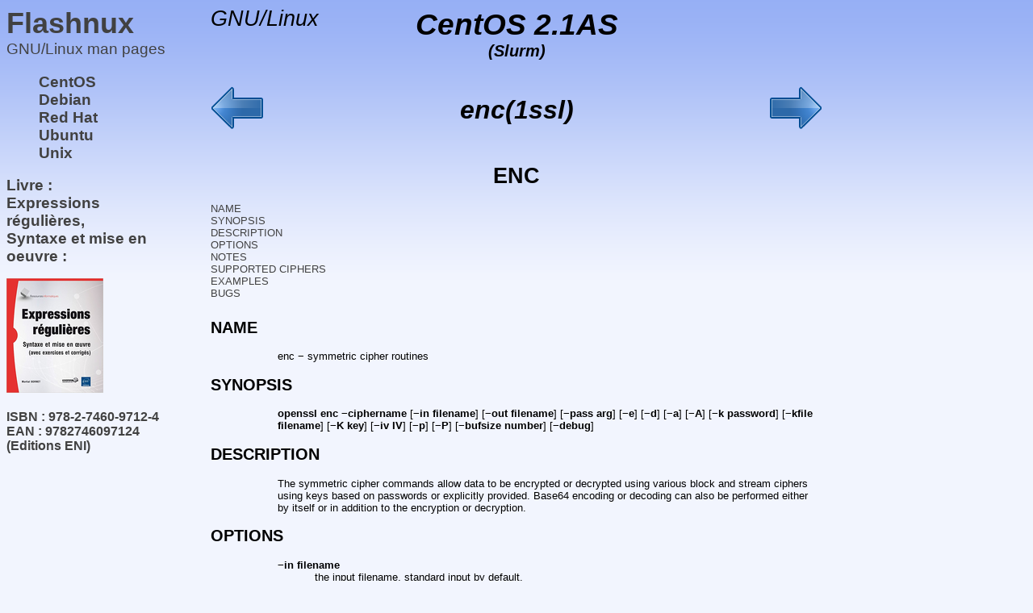

--- FILE ---
content_type: text/html
request_url: http://www.flashnux.com/en/centos/2/2.1/man1/enc.1ssl.html
body_size: 4243
content:
<!DOCTYPE html>
<!-- %Z% %M% %E% %I% -->
<html>
	<head>
		<title> CentOS 2.1AS - enc(1ssl) - GNU/Linux man page </title>
		<link rel="stylesheet" href="http://www.flashnux.com/man_pages_001.css">
		<meta http-equiv="Content-Type" content="text/html; charset=iso-8859-1">
		<meta name="keywords" content="Linux man page, manual page, CentOS 2.1AS, enc(1ssl), CentOS Slurm, man pages, manual pages">
		<meta name="ROBOTS" content="index,follow">
	</head>

	<body>
		<div id="MP_home">
			<a class="MP_home" href="http://www.flashnux.com">Flashnux</a>
			<br>
			<h1 class="MP_OS">GNU/Linux man pages</h1>
			<ul class="distrib">
				<li><a href="http://www.flashnux.com/centos_us.html">CentOS</a></li>
				<li><a href="http://www.flashnux.com/debian_us.html">Debian</a></li>
				<li><a href="http://www.flashnux.com/redhat_us.html">Red Hat</a></li>
				<li><a href="http://www.flashnux.com/ubuntu_us.html">Ubuntu</a></li>
				<li><a href="http://www.flashnux.com/unix_us.html">Unix</a></li>
			</ul>
			<h2 class="ENI">Livre :<br>Expressions r&eacute;guli&egrave;res,<br>Syntaxe et mise en oeuvre :</h2>
			<a href="http://www.editions-eni.fr/livres/expressions-regulieres-syntaxe-et-mise-en-oeuvre-avec-exercices-et-corriges/.a4376740356df7862b30a7b685cd9463.html"><img src ="http://www.flashnux.com/images/ENI_Expr_Reg.png"></a>
			<h3 class="ENI">ISBN : 978-2-7460-9712-4<br>
			                EAN  : 9782746097124<br>
						 (Editions ENI)</h3>
		</div>
		<div id="MP_content">
			<table class="prev_next">
				<col width=25%>
				<col width=50%>
				<col width=25%>
				<tr>
					<td class="OS"><h1 class="OS">GNU/Linux</h1></td>
					<td class="distrib"><h1 class="distrib">CentOS 2.1AS</h1><span class="nickname">(Slurm)</span></td>
					<td class="arch"></td>
				</tr>
				<tr>
					<td class="prev"><a href = "http://www.flashnux.com/en/centos/2/2.1/man1/enable.1.html"><img src="http://man.flashnux.com/images/previous_01.png"></td>

					<td class="name"><h1 class="name">enc(1ssl)</h1></td>
					<td class="next"><a href = "http://www.flashnux.com/en/centos/2/2.1/man1/env.1.html"><img src="http://man.flashnux.com/images/next_01.png"></td>

				</tr>
			</table>
		<hr>
		

<!-- Creator     : groff version 1.21 -->
<!-- CreationDate: Wed Sep  9 02:59:45 2015 -->
<!DOCTYPE html PUBLIC "-//W3C//DTD HTML 4.01 Transitional//EN"
"http://www.w3.org/TR/html4/loose.dtd">
<html>
<head>
<meta name="generator" content="groff -Thtml, see www.gnu.org">
<meta http-equiv="Content-Type" content="text/html; charset=US-ASCII">
<meta name="Content-Style" content="text/css">
<style type="text/css">
       p       { margin-top: 0; margin-bottom: 0; vertical-align: top }
       pre     { margin-top: 0; margin-bottom: 0; vertical-align: top }
       table   { margin-top: 0; margin-bottom: 0; vertical-align: top }
       h1      { text-align: center }
</style>
<title>ENC</title>

</head>
<body>

<h1 align="center">ENC</h1>

<a href="#NAME">NAME</a><br>
<a href="#SYNOPSIS">SYNOPSIS</a><br>
<a href="#DESCRIPTION">DESCRIPTION</a><br>
<a href="#OPTIONS">OPTIONS</a><br>
<a href="#NOTES">NOTES</a><br>
<a href="#SUPPORTED CIPHERS">SUPPORTED CIPHERS</a><br>
<a href="#EXAMPLES">EXAMPLES</a><br>
<a href="#BUGS">BUGS</a><br>

<hr>


<h2>NAME
<a name="NAME"></a>
</h2>


<p style="margin-left:11%; margin-top: 1em">enc &minus;
symmetric cipher routines</p>

<h2>SYNOPSIS
<a name="SYNOPSIS"></a>
</h2>


<p style="margin-left:11%; margin-top: 1em"><b>openssl enc
&minus;ciphername</b> [<b>&minus;in filename</b>]
[<b>&minus;out filename</b>] [<b>&minus;pass arg</b>]
[<b>&minus;e</b>] [<b>&minus;d</b>] [<b>&minus;a</b>]
[<b>&minus;A</b>] [<b>&minus;k password</b>]
[<b>&minus;kfile filename</b>] [<b>&minus;K key</b>]
[<b>&minus;iv IV</b>] [<b>&minus;p</b>] [<b>&minus;P</b>]
[<b>&minus;bufsize number</b>] [<b>&minus;debug</b>]</p>

<h2>DESCRIPTION
<a name="DESCRIPTION"></a>
</h2>


<p style="margin-left:11%; margin-top: 1em">The symmetric
cipher commands allow data to be encrypted or decrypted
using various block and stream ciphers using keys based on
passwords or explicitly provided. Base64 encoding or
decoding can also be performed either by itself or in
addition to the encryption or decryption.</p>

<h2>OPTIONS
<a name="OPTIONS"></a>
</h2>


<p style="margin-left:11%; margin-top: 1em"><b>&minus;in
filename</b></p>

<p style="margin-left:17%;">the input filename, standard
input by default.</p>

<p style="margin-left:11%;"><b>&minus;out filename</b></p>

<p style="margin-left:17%;">the output filename, standard
output by default.</p>

<p style="margin-left:11%;"><b>&minus;pass arg</b></p>

<p style="margin-left:17%;">the password source. For more
information about the format of <b>arg</b> see the
<b><small>PASS PHRASE ARGUMENTS</small></b> section in
openssl(1).</p>

<p style="margin-left:11%;"><b>&minus;salt</b></p>

<p style="margin-left:17%;">use a salt in the key
derivation routines. This option should
<b><small>ALWAYS</small></b> be used unless compatibility
with previous versions of OpenSSL or SSLeay is required.
This option is only present on OpenSSL versions 0.9.5 or
above.</p>

<p style="margin-left:11%;"><b>&minus;nosalt</b></p>

<p style="margin-left:17%;">don&rsquo;t use a salt in the
key derivation routines. This is the default for
compatibility with previous versions of OpenSSL and
SSLeay.</p>

<table width="100%" border="0" rules="none" frame="void"
       cellspacing="0" cellpadding="0">
<tr valign="top" align="left">
<td width="11%"></td>
<td width="3%">


<p><b>&minus;e</b></p></td>
<td width="3%"></td>
<td width="83%">


<p>encrypt the input data: this is the default.</p></td></tr>
<tr valign="top" align="left">
<td width="11%"></td>
<td width="3%">


<p><b>&minus;d</b></p></td>
<td width="3%"></td>
<td width="83%">


<p>decrypt the input data.</p></td></tr>
<tr valign="top" align="left">
<td width="11%"></td>
<td width="3%">


<p><b>&minus;a</b></p></td>
<td width="3%"></td>
<td width="83%">


<p>base64 process the data. This means that if encryption
is taking place the data is base64 encoded after encryption.
If decryption is set then the input data is base64 decoded
before being decrypted.</p></td></tr>
<tr valign="top" align="left">
<td width="11%"></td>
<td width="3%">


<p><b>&minus;A</b></p></td>
<td width="3%"></td>
<td width="83%">


<p>if the <b>&minus;a</b> option is set then base64 process
the data on one line.</p></td></tr>
</table>

<p style="margin-left:11%;"><b>&minus;k password</b></p>

<p style="margin-left:17%;">the password to derive the key
from. This is for compatibility with previous versions of
OpenSSL. Superseded by the <b>&minus;pass</b> argument.</p>

<p style="margin-left:11%;"><b>&minus;kfile
filename</b></p>

<p style="margin-left:17%;">read the password to derive the
key from the first line of <b>filename</b>. This is for
computability with previous versions of OpenSSL. Superseded
by the <b>&minus;pass</b> argument.</p>

<p style="margin-left:11%;"><b>&minus;S salt</b></p>

<p style="margin-left:17%;">the actual salt to use: this
must be represented as a string comprised only of hex
digits.</p>

<p style="margin-left:11%;"><b>&minus;K key</b></p>

<p style="margin-left:17%;">the actual key to use: this
must be represented as a string comprised only of hex
digits. If only the key is specified, the <small>IV</small>
must additionally specified using the <b>&minus;iv</b>
option. When both a key and a password are specified, the
key given with the <b>&minus;K</b> option will be used and
the <small>IV</small> generated from the password will be
taken. It probably does not make much sense to specify both
key and password.</p>

<p style="margin-left:11%;"><b>&minus;iv
<small>IV</small></b></p>

<p style="margin-left:17%;">the actual <small>IV</small> to
use: this must be represented as a string comprised only of
hex digits. When only the key is specified using the
<b>&minus;K</b> option, the <small>IV</small> must
explicitly be defined. When a password is being specified
using one of the other options, the <small>IV</small> is
generated from this password.</p>

<table width="100%" border="0" rules="none" frame="void"
       cellspacing="0" cellpadding="0">
<tr valign="top" align="left">
<td width="11%"></td>
<td width="3%">


<p><b>&minus;p</b></p></td>
<td width="3%"></td>
<td width="83%">


<p>print out the key and <small>IV</small> used.</p></td></tr>
<tr valign="top" align="left">
<td width="11%"></td>
<td width="3%">


<p><b>&minus;P</b></p></td>
<td width="3%"></td>
<td width="83%">


<p>print out the key and <small>IV</small> used then
immediately exit: don&rsquo;t do any encryption or
decryption.</p> </td></tr>
</table>

<p style="margin-left:11%;"><b>&minus;bufsize
number</b></p>

<p style="margin-left:17%;">set the buffer size for I/O</p>

<p style="margin-left:11%;"><b>&minus;debug</b></p>

<p style="margin-left:17%;">debug the BIOs used for
I/O.</p>

<h2>NOTES
<a name="NOTES"></a>
</h2>


<p style="margin-left:11%; margin-top: 1em">The program can
be called either as <b>openssl ciphername</b> or <b>openssl
enc &minus;ciphername</b>.</p>

<p style="margin-left:11%; margin-top: 1em">A password will
be prompted for to derive the key and IV if necessary.</p>

<p style="margin-left:11%; margin-top: 1em">The
<b>&minus;salt</b> option should <b>ALWAYS</b> be used if
the key is being derived from a password unless you want
compatibility with previous versions of OpenSSL and
SSLeay.</p>

<p style="margin-left:11%; margin-top: 1em">Without the
<b>&minus;salt</b> option it is possible to perform
efficient dictionary attacks on the password and to attack
stream cipher encrypted data. The reason for this is that
without the salt the same password always generates the same
encryption key. When the salt is being used the first eight
bytes of the encrypted data are reserved for the salt: it is
generated at random when encrypting a file and read from the
encrypted file when it is decrypted.</p>

<p style="margin-left:11%; margin-top: 1em">Some of the
ciphers do not have large keys and others have security
implications if not used correctly. A beginner is advised to
just use a strong block cipher in CBC mode such as bf or
des3.</p>

<p style="margin-left:11%; margin-top: 1em">All the block
ciphers use PKCS#5 padding also known as standard block
padding: this allows a rudimentary integrity or password
check to be performed. However since the chance of random
data passing the test is better than 1 in 256 it isn&rsquo;t
a very good test.</p>

<p style="margin-left:11%; margin-top: 1em">All RC2 ciphers
have the same key and effective key length.</p>

<p style="margin-left:11%; margin-top: 1em">Blowfish and
RC5 algorithms use a 128 bit key.</p>

<h2>SUPPORTED CIPHERS
<a name="SUPPORTED CIPHERS"></a>
</h2>

<pre style="margin-left:11%; margin-top: 1em"> base64             Base 64
 bf-cbc             Blowfish in CBC mode
 bf                 Alias for bf-cbc
 bf-cfb             Blowfish in CFB mode
 bf-ecb             Blowfish in ECB mode
 bf-ofb             Blowfish in OFB mode
 cast-cbc           CAST in CBC mode
 cast               Alias for cast-cbc
 cast5-cbc          CAST5 in CBC mode
 cast5-cfb          CAST5 in CFB mode
 cast5-ecb          CAST5 in ECB mode
 cast5-ofb          CAST5 in OFB mode
 des-cbc            DES in CBC mode
 des                Alias for des-cbc
 des-cfb            DES in CBC mode
 des-ofb            DES in OFB mode
 des-ecb            DES in ECB mode
 des-ede-cbc        Two key triple DES EDE in CBC mode
 des-ede            Alias for des-ede
 des-ede-cfb        Two key triple DES EDE in CFB mode
 des-ede-ofb        Two key triple DES EDE in OFB mode
 des-ede3-cbc       Three key triple DES EDE in CBC mode
 des-ede3           Alias for des-ede3-cbc
 des3               Alias for des-ede3-cbc
 des-ede3-cfb       Three key triple DES EDE CFB mode
 des-ede3-ofb       Three key triple DES EDE in OFB mode
 desx               DESX algorithm.
 idea-cbc           IDEA algorithm in CBC mode
 idea               same as idea-cbc
 idea-cfb           IDEA in CFB mode
 idea-ecb           IDEA in ECB mode
 idea-ofb           IDEA in OFB mode
 rc2-cbc            128 bit RC2 in CBC mode
 rc2                Alias for rc2-cbc
 rc2-cfb            128 bit RC2 in CBC mode
 rc2-ecb            128 bit RC2 in CBC mode
 rc2-ofb            128 bit RC2 in CBC mode
 rc2-64-cbc         64 bit RC2 in CBC mode
 rc2-40-cbc         40 bit RC2 in CBC mode
 rc4                128 bit RC4
 rc4-64             64 bit RC4
 rc4-40             40 bit RC4

 rc5-cbc            RC5 cipher in CBC mode
 rc5                Alias for rc5-cbc
 rc5-cfb            RC5 cipher in CBC mode
 rc5-ecb            RC5 cipher in CBC mode
 rc5-ofb            RC5 cipher in CBC mode</pre>


<h2>EXAMPLES
<a name="EXAMPLES"></a>
</h2>


<p style="margin-left:11%; margin-top: 1em">Just base64
encode a binary file:</p>

<pre style="margin-left:11%; margin-top: 1em"> openssl base64 -in file.bin -out file.b64</pre>


<p style="margin-left:11%; margin-top: 1em">Decode the same
file</p>

<pre style="margin-left:11%; margin-top: 1em"> openssl base64 -d -in file.b64 -out file.bin</pre>


<p style="margin-left:11%; margin-top: 1em">Encrypt a file
using triple DES in CBC mode using a prompted password:</p>

<pre style="margin-left:11%; margin-top: 1em"> openssl des3 -salt -in file.txt -out file.des3</pre>


<p style="margin-left:11%; margin-top: 1em">Decrypt a file
using a supplied password:</p>

<pre style="margin-left:11%; margin-top: 1em"> openssl des3 -d -salt -in file.des3 -out file.txt -k mypassword</pre>


<p style="margin-left:11%; margin-top: 1em">Encrypt a file
then base64 encode it (so it can be sent via mail for
example) using Blowfish in CBC mode:</p>

<pre style="margin-left:11%; margin-top: 1em"> openssl bf -a -salt -in file.txt -out file.bf</pre>


<p style="margin-left:11%; margin-top: 1em">Base64 decode a
file then decrypt it:</p>

<pre style="margin-left:11%; margin-top: 1em"> openssl bf -d -salt -a -in file.bf -out file.txt</pre>


<p style="margin-left:11%; margin-top: 1em">Decrypt some
data using a supplied 40 bit RC4 key:</p>

<pre style="margin-left:11%; margin-top: 1em"> openssl rc4-40 -in file.rc4 -out file.txt -K 0102030405</pre>


<h2>BUGS
<a name="BUGS"></a>
</h2>


<p style="margin-left:11%; margin-top: 1em">The
<b>&minus;A</b> option when used with large files
doesn&rsquo;t work properly.</p>

<p style="margin-left:11%; margin-top: 1em">There should be
an option to allow an iteration count to be included.</p>

<p style="margin-left:11%; margin-top: 1em">Like the EVP
library the <b>enc</b> program only supports a fixed number
of algorithms with certain parameters. So if, for example,
you want to use RC2 with a 76 bit key or RC4 with an 84 bit
key you can&rsquo;t use this program.</p>
<hr>
</body>
</html>


		<hr>
		<table class="prev_next">
			<tr>
				<td class="prev"><a href = "http://www.flashnux.com/en/centos/2/2.1/man1/enable.1.html#BOT_PREVIOUS" name="BOT_PREVIOUS"><img src="http://man.flashnux.com/images/previous_01.png"></td>

				<td class="name">enc(1ssl)</td>
				<td class="next"><a href = "http://www.flashnux.com/en/centos/2/2.1/man1/env.1.html#BOT_NEXT" name="BOT_NEXT"><img src="http://man.flashnux.com/images/next_01.png"></td>

			</tr>
		</table>
	</body>
</html>
